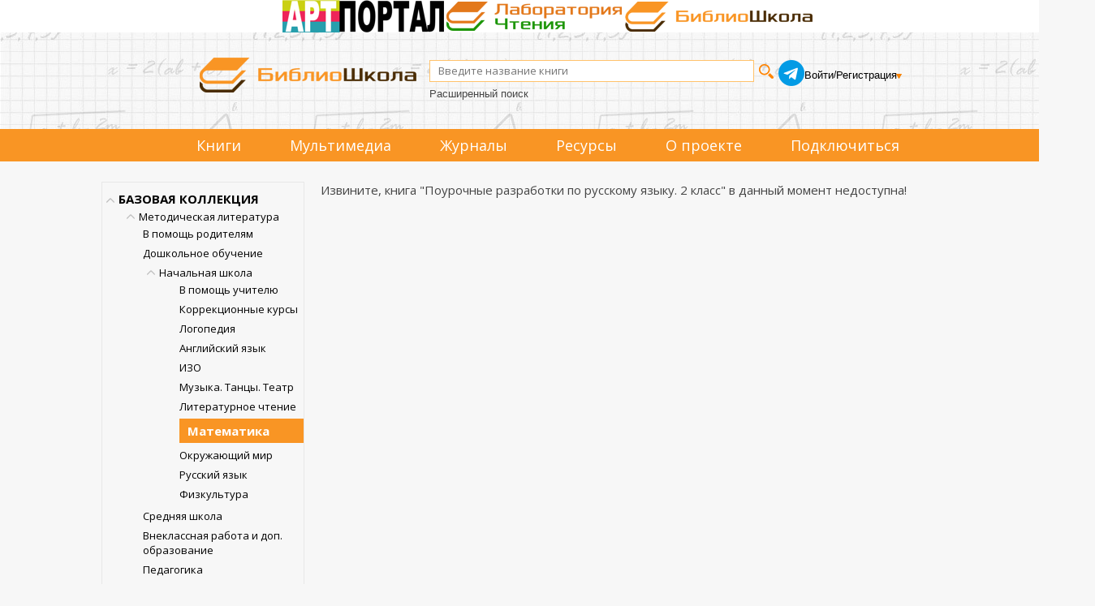

--- FILE ---
content_type: application/javascript
request_url: https://biblioschool.ru/js/jquery.rating-2.0.js?d=3610783546
body_size: 7749
content:
/** Рейтинг заметок в виде звезд jquery.rating.js
 *  http://biznesguide.ru/coding/156.html
 *  Copyright (c) 2011 Шамшур Иван (http://twitter.com/ivanshamshur)
 *  Dual licensed under the MIT and GPL licenses
 */

;(function($){


	$.rating = function(e, o){

		this.options = $.extend({
		    fx: 'float',
            image: 'images/stars.png',
			stars: 5,
            minimal: 0,
			titles: ['голос','голоса','голосов'],
			readOnly: false,
			url: '',
            type: 'post',
            loader: 'images/ajax-loader.gif',
			click: function(){},
            callback: function(){}
		}, o || {});

		this.el = $(e);
        this.left = 0;
        this.width = 0;
        this.height = 0;
        this._data = {};

        var self = this;

        this.el.find(':hidden').each(function(){

            var $this = $(this);
            self._data[$this.attr('name')] = $this.val();

        });

        this._data.val = parseFloat(this._data.val) || 0;
        this._data.votes = parseFloat(this._data.votes) || '';


        if(this._data.val > this.options.stars) this._data.val = this.options.stars;
        if(this._data.val < 0) this._data.val = 0;

        this.old = this._data.val;

		this.vote_wrap = $('<div class="vote-wrap"></div>');
		this.vote_block = $('<div class="vote-block"></div>');
        this.vote_hover = $('<div class="vote-hover"></div>');
		this.vote_stars = $('<div class="vote-stars"></div>');
		this.vote_active = $('<div class="vote-active"></div>');
		this.vote_result = $('<div class="vote-result"></div>');
		this.vote_success = $('<div class="vote-success"></div>');
        this.loader = $('<img src="'+this.options.loader+'" alt="загрузка..."/>');

        this.el.html(this.loader);

        //Загружаем изображение звезд и высчитываем ширину и высоту одной звезды
        var img = new Image();
        img.src = this.options.image;
        img.onload = function() {
            self.width = this.width; //Ширина одной звезды
            self.height = this.height/3; //Высота одной звезды
            self.init();
        };

	};


	var $r = $.rating;

	$r.fn = $r.prototype = {
		rating: '2.0'
    };

	$r.fn.extend = $r.extend = $.extend;

    $r.fn.extend({

    	init: function(){

    		this.render();

    		if(this.options.readOnly) return;

    		var self = this, left = 0, width = 0;

    		this.vote_hover.bind('mousemove mouseover',function(e){

    			if(self.options.readOnly) return;

    			var $this = $(this),
    		    	score = 0;

                left = e.clientX>0 ? e.clientX: e.pageX;
                width = left - $this.offset().left - 2;

                var max = self.width*self.options.stars,
                    min = self.options.minimal*self.width;

                if(width > max) width = max;
                if(width < min) width = min;

                score = Math.round( width/self.width * 10 ) / 10; //округляем до 1 знака после запятой

                if(self.options.fx == 'half'){
                    width = Math.ceil(width/self.width*2)*self.width/2;
                }
                else if(self.options.fx != 'float'){
                    width = Math.ceil(width/self.width) * self.width;
                }

                score = Math.round( width/self.width * 10 ) / 10;

                self.vote_active.css({
    				'width':width,
    				'background-position':'left center'
    			});

                self.vote_success.html('Ваша оценка: '+score);

    		 })
    		 .bind('mouseout',function(){
    			if(self.options.readOnly) return;
    			self.reset();
                self.vote_success.empty();
    		 }).
    		 bind('click.rating',function(){

    			 if(self.options.readOnly) return;

                 var score = Math.round( width/self.width * 10 ) / 10;

                 if(score > self.options.stars) score = self.options.stars;
                 if(score < 0) score = 0;

                 self.old = self._data.val;
    			 self._data.val = (self._data.val*self._data.votes +score)/(self._data.votes + 1);
                 self._data.val = Math.round( self._data.val * 100 ) / 100;
                 self._data.score = score;
                 self.vote_success.html('Ваша оценка: '+score);

                 if(self.options.url != ''){

    				 self.send();
    			 }

                 self.options.readOnly = true;
    			 self.options.click.apply(this,[score]);
    		 });

    	},
        set: function(){
    		this.vote_active.css({
    			'width':this._data.val*this.width,
    			'background-position':'left bottom'
    		});
    	},
    	reset: function(){
    		this.vote_active.css({
    			'width':this.old*this.width,
    			'background-position':'left bottom'
    		});
    	},
        setvoters: function(){
            this.vote_result.html(this.declOfNum(this._data.votes));
        },
    	render: function(){

    		this.el.html(this.vote_wrap.append(
				this.vote_hover.css({
				    padding:'0 4px',
                    height:this.height,
                    width:this.width*this.options.stars
                }),
				this.vote_result.text(this.declOfNum(this._data.votes)),
				this.vote_success
    		));


            this.vote_block.append(
				this.vote_stars.css({
				    height:this.height,
                    width:this.width*this.options.stars,
                    background:"url('"+this.options.image+"') left top"
                }),
				this.vote_active.css({
				    height:this.height,
                    width:this._data.val*this.width,
                    background:"url('"+this.options.image+"') left bottom"
                })
            ).appendTo(this.vote_hover);

    	},
    	send: function(score){

    		var self = this;
            this.vote_result.html(this.loader);

            this._data.votes++;

    		$.ajax({
    			url: self.options.url,
    			type: self.options.type,
    			data: this._data,
                dataType: 'json',
    			success: function(data){
		            if(data.status == 'OK') {
		              self.set();
		            }
                    else{
                        self._data.votes--;
                        self.reset();
                    }

                    self.setvoters();

    				if(data.msg)self.vote_success.html(data.msg);

                    if(typeof self.options.callback == 'function'){

                        self.options.callback.apply(self,[data]);
                    }
    			},
         error: function(){
          self.vote_success.html("Не удалось получить ответ от сервера");
          self.reset();
          self._data.votes--;
          self.setvoters();
          }
    		});

    	},
    	declOfNum: function(number){
    	    if(number <= 0) return '';
    		number = Math.abs(Math.floor(number));
            cases = [2, 0, 1, 1, 1, 2];
            return number+' '+ this.options.titles[ (number%100>4 && number%100<20)? 2 : cases[(number%10<5)?number%10:5] ];
        }
    });


    $.fn.rating = function(o){

    	if (typeof o == 'string') {
            var instance = $(this).data('rating'), args = Array.prototype.slice.call(arguments, 1);
            return instance[o].apply(instance, args);
        } else {
            return this.each(function() {
                var instance = $(this).data('rating');
                if (instance) {
                    if (o) {
                        $.extend(instance.options, o);
                    }

                    instance.init();

                } else {

                    $(this).data('rating', new $r(this, o));
                }
            });
        }
    };

})(jQuery);